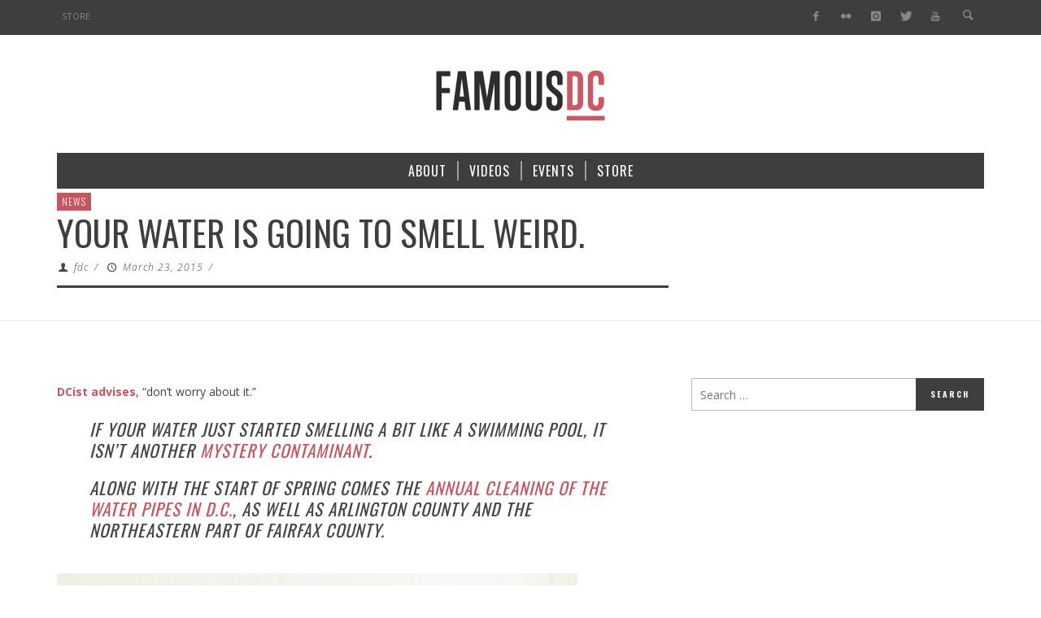

--- FILE ---
content_type: text/html; charset=UTF-8
request_url: https://www.famousdc.com/2015/03/23/your-water-is-going-to-smell-weird/
body_size: 13946
content:
<!DOCTYPE html>
<!--[if lte IE 9]>         <html class="no-js lt-ie9 lt-ie10"  itemscope itemtype="http://schema.org/Article"  lang="en-US"> <![endif]-->
<!--[if gt IE 9]><!--> <html class="no-js"  itemscope itemtype="http://schema.org/Article"  lang="en-US"> <!--<![endif]-->
	<head>
		<meta charset="UTF-8">
		<!-- WP Header -->
		                        <script>
                            /* You can add more configuration options to webfontloader by previously defining the WebFontConfig with your options */
                            if ( typeof WebFontConfig === "undefined" ) {
                                WebFontConfig = new Object();
                            }
                            WebFontConfig['google'] = {families: ['Oswald:200,300,400,500,600,700', 'Open+Sans:300,400,600,700,800,300italic,400italic,600italic,700italic,800italic']};

                            (function() {
                                var wf = document.createElement( 'script' );
                                wf.src = 'https://ajax.googleapis.com/ajax/libs/webfont/1.5.3/webfont.js';
                                wf.type = 'text/javascript';
                                wf.async = 'true';
                                var s = document.getElementsByTagName( 'script' )[0];
                                s.parentNode.insertBefore( wf, s );
                            })();
                        </script>
                        <meta name='robots' content='index, follow, max-image-preview:large, max-snippet:-1, max-video-preview:-1' />

	<!-- This site is optimized with the Yoast SEO plugin v23.7 - https://yoast.com/wordpress/plugins/seo/ -->
	<title>Your Water is Going to Smell Weird. - FamousDC</title>
	<link rel="canonical" href="https://www.famousdc.com/2015/03/23/your-water-is-going-to-smell-weird/" />
	<meta property="og:locale" content="en_US" />
	<meta property="og:type" content="article" />
	<meta property="og:title" content="Your Water is Going to Smell Weird. - FamousDC" />
	<meta property="og:description" content="DCist advises, &#8220;don&#8217;t worry about it.&#8221; If your water just started smelling a bit like a swimming pool, it isn&#8217;t another mystery contaminant. Along with the start of spring comes the annual cleaning of the water pipes in D.C., as well as Arlington County and the northeastern part of Fairfax ..." />
	<meta property="og:url" content="https://www.famousdc.com/2015/03/23/your-water-is-going-to-smell-weird/" />
	<meta property="og:site_name" content="FamousDC" />
	<meta property="article:publisher" content="http://thefamousdc" />
	<meta property="article:published_time" content="2015-03-23T17:59:39+00:00" />
	<meta property="article:modified_time" content="2015-03-23T18:00:16+00:00" />
	<meta property="og:image" content="https://www.famousdc.com/site/uploads/2015/03/water.jpg" />
	<meta name="author" content="fdc" />
	<meta name="twitter:card" content="summary_large_image" />
	<meta name="twitter:creator" content="@famousdc" />
	<meta name="twitter:site" content="@famousdc" />
	<meta name="twitter:label1" content="Written by" />
	<meta name="twitter:data1" content="fdc" />
	<script type="application/ld+json" class="yoast-schema-graph">{"@context":"https://schema.org","@graph":[{"@type":"WebPage","@id":"https://www.famousdc.com/2015/03/23/your-water-is-going-to-smell-weird/","url":"https://www.famousdc.com/2015/03/23/your-water-is-going-to-smell-weird/","name":"Your Water is Going to Smell Weird. - FamousDC","isPartOf":{"@id":"https://www.famousdc.com/#website"},"primaryImageOfPage":{"@id":"https://www.famousdc.com/2015/03/23/your-water-is-going-to-smell-weird/#primaryimage"},"image":{"@id":"https://www.famousdc.com/2015/03/23/your-water-is-going-to-smell-weird/#primaryimage"},"thumbnailUrl":"https://www.famousdc.com/site/uploads/2015/03/water.jpg","datePublished":"2015-03-23T17:59:39+00:00","dateModified":"2015-03-23T18:00:16+00:00","author":{"@id":"https://www.famousdc.com/#/schema/person/966d0845ce0e6bbca894105815d725ef"},"breadcrumb":{"@id":"https://www.famousdc.com/2015/03/23/your-water-is-going-to-smell-weird/#breadcrumb"},"inLanguage":"en-US","potentialAction":[{"@type":"ReadAction","target":["https://www.famousdc.com/2015/03/23/your-water-is-going-to-smell-weird/"]}]},{"@type":"ImageObject","inLanguage":"en-US","@id":"https://www.famousdc.com/2015/03/23/your-water-is-going-to-smell-weird/#primaryimage","url":"https://www.famousdc.com/site/uploads/2015/03/water.jpg","contentUrl":"https://www.famousdc.com/site/uploads/2015/03/water.jpg"},{"@type":"BreadcrumbList","@id":"https://www.famousdc.com/2015/03/23/your-water-is-going-to-smell-weird/#breadcrumb","itemListElement":[{"@type":"ListItem","position":1,"name":"Home","item":"https://www.famousdc.com/"},{"@type":"ListItem","position":2,"name":"Your Water is Going to Smell Weird."}]},{"@type":"WebSite","@id":"https://www.famousdc.com/#website","url":"https://www.famousdc.com/","name":"FamousDC","description":"Beltway talking points","potentialAction":[{"@type":"SearchAction","target":{"@type":"EntryPoint","urlTemplate":"https://www.famousdc.com/?s={search_term_string}"},"query-input":{"@type":"PropertyValueSpecification","valueRequired":true,"valueName":"search_term_string"}}],"inLanguage":"en-US"},{"@type":"Person","@id":"https://www.famousdc.com/#/schema/person/966d0845ce0e6bbca894105815d725ef","name":"fdc","image":{"@type":"ImageObject","inLanguage":"en-US","@id":"https://www.famousdc.com/#/schema/person/image/","url":"https://secure.gravatar.com/avatar/8b083ab5ad4a47f0211690282c081f19?s=96&d=mm&r=g","contentUrl":"https://secure.gravatar.com/avatar/8b083ab5ad4a47f0211690282c081f19?s=96&d=mm&r=g","caption":"fdc"},"url":"https://www.famousdc.com/author/fdc/"}]}</script>
	<!-- / Yoast SEO plugin. -->


<link rel='dns-prefetch' href='//www.famousdc.com' />
<link rel='dns-prefetch' href='//platform-api.sharethis.com' />
<link rel="alternate" type="application/rss+xml" title="FamousDC &raquo; Feed" href="https://www.famousdc.com/feed/" />
<link rel="alternate" type="application/rss+xml" title="FamousDC &raquo; Comments Feed" href="https://www.famousdc.com/comments/feed/" />
<script type="text/javascript">
/* <![CDATA[ */
window._wpemojiSettings = {"baseUrl":"https:\/\/s.w.org\/images\/core\/emoji\/15.0.3\/72x72\/","ext":".png","svgUrl":"https:\/\/s.w.org\/images\/core\/emoji\/15.0.3\/svg\/","svgExt":".svg","source":{"concatemoji":"https:\/\/www.famousdc.com\/wp-includes\/js\/wp-emoji-release.min.js?ver=6.6.2"}};
/*! This file is auto-generated */
!function(i,n){var o,s,e;function c(e){try{var t={supportTests:e,timestamp:(new Date).valueOf()};sessionStorage.setItem(o,JSON.stringify(t))}catch(e){}}function p(e,t,n){e.clearRect(0,0,e.canvas.width,e.canvas.height),e.fillText(t,0,0);var t=new Uint32Array(e.getImageData(0,0,e.canvas.width,e.canvas.height).data),r=(e.clearRect(0,0,e.canvas.width,e.canvas.height),e.fillText(n,0,0),new Uint32Array(e.getImageData(0,0,e.canvas.width,e.canvas.height).data));return t.every(function(e,t){return e===r[t]})}function u(e,t,n){switch(t){case"flag":return n(e,"\ud83c\udff3\ufe0f\u200d\u26a7\ufe0f","\ud83c\udff3\ufe0f\u200b\u26a7\ufe0f")?!1:!n(e,"\ud83c\uddfa\ud83c\uddf3","\ud83c\uddfa\u200b\ud83c\uddf3")&&!n(e,"\ud83c\udff4\udb40\udc67\udb40\udc62\udb40\udc65\udb40\udc6e\udb40\udc67\udb40\udc7f","\ud83c\udff4\u200b\udb40\udc67\u200b\udb40\udc62\u200b\udb40\udc65\u200b\udb40\udc6e\u200b\udb40\udc67\u200b\udb40\udc7f");case"emoji":return!n(e,"\ud83d\udc26\u200d\u2b1b","\ud83d\udc26\u200b\u2b1b")}return!1}function f(e,t,n){var r="undefined"!=typeof WorkerGlobalScope&&self instanceof WorkerGlobalScope?new OffscreenCanvas(300,150):i.createElement("canvas"),a=r.getContext("2d",{willReadFrequently:!0}),o=(a.textBaseline="top",a.font="600 32px Arial",{});return e.forEach(function(e){o[e]=t(a,e,n)}),o}function t(e){var t=i.createElement("script");t.src=e,t.defer=!0,i.head.appendChild(t)}"undefined"!=typeof Promise&&(o="wpEmojiSettingsSupports",s=["flag","emoji"],n.supports={everything:!0,everythingExceptFlag:!0},e=new Promise(function(e){i.addEventListener("DOMContentLoaded",e,{once:!0})}),new Promise(function(t){var n=function(){try{var e=JSON.parse(sessionStorage.getItem(o));if("object"==typeof e&&"number"==typeof e.timestamp&&(new Date).valueOf()<e.timestamp+604800&&"object"==typeof e.supportTests)return e.supportTests}catch(e){}return null}();if(!n){if("undefined"!=typeof Worker&&"undefined"!=typeof OffscreenCanvas&&"undefined"!=typeof URL&&URL.createObjectURL&&"undefined"!=typeof Blob)try{var e="postMessage("+f.toString()+"("+[JSON.stringify(s),u.toString(),p.toString()].join(",")+"));",r=new Blob([e],{type:"text/javascript"}),a=new Worker(URL.createObjectURL(r),{name:"wpTestEmojiSupports"});return void(a.onmessage=function(e){c(n=e.data),a.terminate(),t(n)})}catch(e){}c(n=f(s,u,p))}t(n)}).then(function(e){for(var t in e)n.supports[t]=e[t],n.supports.everything=n.supports.everything&&n.supports[t],"flag"!==t&&(n.supports.everythingExceptFlag=n.supports.everythingExceptFlag&&n.supports[t]);n.supports.everythingExceptFlag=n.supports.everythingExceptFlag&&!n.supports.flag,n.DOMReady=!1,n.readyCallback=function(){n.DOMReady=!0}}).then(function(){return e}).then(function(){var e;n.supports.everything||(n.readyCallback(),(e=n.source||{}).concatemoji?t(e.concatemoji):e.wpemoji&&e.twemoji&&(t(e.twemoji),t(e.wpemoji)))}))}((window,document),window._wpemojiSettings);
/* ]]> */
</script>
<style id='wp-emoji-styles-inline-css' type='text/css'>

	img.wp-smiley, img.emoji {
		display: inline !important;
		border: none !important;
		box-shadow: none !important;
		height: 1em !important;
		width: 1em !important;
		margin: 0 0.07em !important;
		vertical-align: -0.1em !important;
		background: none !important;
		padding: 0 !important;
	}
</style>
<link rel='stylesheet' id='wp-block-library-css' href='https://www.famousdc.com/wp-includes/css/dist/block-library/style.min.css?ver=6.6.2' type='text/css' media='all' />
<style id='classic-theme-styles-inline-css' type='text/css'>
/*! This file is auto-generated */
.wp-block-button__link{color:#fff;background-color:#32373c;border-radius:9999px;box-shadow:none;text-decoration:none;padding:calc(.667em + 2px) calc(1.333em + 2px);font-size:1.125em}.wp-block-file__button{background:#32373c;color:#fff;text-decoration:none}
</style>
<style id='global-styles-inline-css' type='text/css'>
:root{--wp--preset--aspect-ratio--square: 1;--wp--preset--aspect-ratio--4-3: 4/3;--wp--preset--aspect-ratio--3-4: 3/4;--wp--preset--aspect-ratio--3-2: 3/2;--wp--preset--aspect-ratio--2-3: 2/3;--wp--preset--aspect-ratio--16-9: 16/9;--wp--preset--aspect-ratio--9-16: 9/16;--wp--preset--color--black: #000000;--wp--preset--color--cyan-bluish-gray: #abb8c3;--wp--preset--color--white: #ffffff;--wp--preset--color--pale-pink: #f78da7;--wp--preset--color--vivid-red: #cf2e2e;--wp--preset--color--luminous-vivid-orange: #ff6900;--wp--preset--color--luminous-vivid-amber: #fcb900;--wp--preset--color--light-green-cyan: #7bdcb5;--wp--preset--color--vivid-green-cyan: #00d084;--wp--preset--color--pale-cyan-blue: #8ed1fc;--wp--preset--color--vivid-cyan-blue: #0693e3;--wp--preset--color--vivid-purple: #9b51e0;--wp--preset--gradient--vivid-cyan-blue-to-vivid-purple: linear-gradient(135deg,rgba(6,147,227,1) 0%,rgb(155,81,224) 100%);--wp--preset--gradient--light-green-cyan-to-vivid-green-cyan: linear-gradient(135deg,rgb(122,220,180) 0%,rgb(0,208,130) 100%);--wp--preset--gradient--luminous-vivid-amber-to-luminous-vivid-orange: linear-gradient(135deg,rgba(252,185,0,1) 0%,rgba(255,105,0,1) 100%);--wp--preset--gradient--luminous-vivid-orange-to-vivid-red: linear-gradient(135deg,rgba(255,105,0,1) 0%,rgb(207,46,46) 100%);--wp--preset--gradient--very-light-gray-to-cyan-bluish-gray: linear-gradient(135deg,rgb(238,238,238) 0%,rgb(169,184,195) 100%);--wp--preset--gradient--cool-to-warm-spectrum: linear-gradient(135deg,rgb(74,234,220) 0%,rgb(151,120,209) 20%,rgb(207,42,186) 40%,rgb(238,44,130) 60%,rgb(251,105,98) 80%,rgb(254,248,76) 100%);--wp--preset--gradient--blush-light-purple: linear-gradient(135deg,rgb(255,206,236) 0%,rgb(152,150,240) 100%);--wp--preset--gradient--blush-bordeaux: linear-gradient(135deg,rgb(254,205,165) 0%,rgb(254,45,45) 50%,rgb(107,0,62) 100%);--wp--preset--gradient--luminous-dusk: linear-gradient(135deg,rgb(255,203,112) 0%,rgb(199,81,192) 50%,rgb(65,88,208) 100%);--wp--preset--gradient--pale-ocean: linear-gradient(135deg,rgb(255,245,203) 0%,rgb(182,227,212) 50%,rgb(51,167,181) 100%);--wp--preset--gradient--electric-grass: linear-gradient(135deg,rgb(202,248,128) 0%,rgb(113,206,126) 100%);--wp--preset--gradient--midnight: linear-gradient(135deg,rgb(2,3,129) 0%,rgb(40,116,252) 100%);--wp--preset--font-size--small: 13px;--wp--preset--font-size--medium: 20px;--wp--preset--font-size--large: 36px;--wp--preset--font-size--x-large: 42px;--wp--preset--spacing--20: 0.44rem;--wp--preset--spacing--30: 0.67rem;--wp--preset--spacing--40: 1rem;--wp--preset--spacing--50: 1.5rem;--wp--preset--spacing--60: 2.25rem;--wp--preset--spacing--70: 3.38rem;--wp--preset--spacing--80: 5.06rem;--wp--preset--shadow--natural: 6px 6px 9px rgba(0, 0, 0, 0.2);--wp--preset--shadow--deep: 12px 12px 50px rgba(0, 0, 0, 0.4);--wp--preset--shadow--sharp: 6px 6px 0px rgba(0, 0, 0, 0.2);--wp--preset--shadow--outlined: 6px 6px 0px -3px rgba(255, 255, 255, 1), 6px 6px rgba(0, 0, 0, 1);--wp--preset--shadow--crisp: 6px 6px 0px rgba(0, 0, 0, 1);}:where(.is-layout-flex){gap: 0.5em;}:where(.is-layout-grid){gap: 0.5em;}body .is-layout-flex{display: flex;}.is-layout-flex{flex-wrap: wrap;align-items: center;}.is-layout-flex > :is(*, div){margin: 0;}body .is-layout-grid{display: grid;}.is-layout-grid > :is(*, div){margin: 0;}:where(.wp-block-columns.is-layout-flex){gap: 2em;}:where(.wp-block-columns.is-layout-grid){gap: 2em;}:where(.wp-block-post-template.is-layout-flex){gap: 1.25em;}:where(.wp-block-post-template.is-layout-grid){gap: 1.25em;}.has-black-color{color: var(--wp--preset--color--black) !important;}.has-cyan-bluish-gray-color{color: var(--wp--preset--color--cyan-bluish-gray) !important;}.has-white-color{color: var(--wp--preset--color--white) !important;}.has-pale-pink-color{color: var(--wp--preset--color--pale-pink) !important;}.has-vivid-red-color{color: var(--wp--preset--color--vivid-red) !important;}.has-luminous-vivid-orange-color{color: var(--wp--preset--color--luminous-vivid-orange) !important;}.has-luminous-vivid-amber-color{color: var(--wp--preset--color--luminous-vivid-amber) !important;}.has-light-green-cyan-color{color: var(--wp--preset--color--light-green-cyan) !important;}.has-vivid-green-cyan-color{color: var(--wp--preset--color--vivid-green-cyan) !important;}.has-pale-cyan-blue-color{color: var(--wp--preset--color--pale-cyan-blue) !important;}.has-vivid-cyan-blue-color{color: var(--wp--preset--color--vivid-cyan-blue) !important;}.has-vivid-purple-color{color: var(--wp--preset--color--vivid-purple) !important;}.has-black-background-color{background-color: var(--wp--preset--color--black) !important;}.has-cyan-bluish-gray-background-color{background-color: var(--wp--preset--color--cyan-bluish-gray) !important;}.has-white-background-color{background-color: var(--wp--preset--color--white) !important;}.has-pale-pink-background-color{background-color: var(--wp--preset--color--pale-pink) !important;}.has-vivid-red-background-color{background-color: var(--wp--preset--color--vivid-red) !important;}.has-luminous-vivid-orange-background-color{background-color: var(--wp--preset--color--luminous-vivid-orange) !important;}.has-luminous-vivid-amber-background-color{background-color: var(--wp--preset--color--luminous-vivid-amber) !important;}.has-light-green-cyan-background-color{background-color: var(--wp--preset--color--light-green-cyan) !important;}.has-vivid-green-cyan-background-color{background-color: var(--wp--preset--color--vivid-green-cyan) !important;}.has-pale-cyan-blue-background-color{background-color: var(--wp--preset--color--pale-cyan-blue) !important;}.has-vivid-cyan-blue-background-color{background-color: var(--wp--preset--color--vivid-cyan-blue) !important;}.has-vivid-purple-background-color{background-color: var(--wp--preset--color--vivid-purple) !important;}.has-black-border-color{border-color: var(--wp--preset--color--black) !important;}.has-cyan-bluish-gray-border-color{border-color: var(--wp--preset--color--cyan-bluish-gray) !important;}.has-white-border-color{border-color: var(--wp--preset--color--white) !important;}.has-pale-pink-border-color{border-color: var(--wp--preset--color--pale-pink) !important;}.has-vivid-red-border-color{border-color: var(--wp--preset--color--vivid-red) !important;}.has-luminous-vivid-orange-border-color{border-color: var(--wp--preset--color--luminous-vivid-orange) !important;}.has-luminous-vivid-amber-border-color{border-color: var(--wp--preset--color--luminous-vivid-amber) !important;}.has-light-green-cyan-border-color{border-color: var(--wp--preset--color--light-green-cyan) !important;}.has-vivid-green-cyan-border-color{border-color: var(--wp--preset--color--vivid-green-cyan) !important;}.has-pale-cyan-blue-border-color{border-color: var(--wp--preset--color--pale-cyan-blue) !important;}.has-vivid-cyan-blue-border-color{border-color: var(--wp--preset--color--vivid-cyan-blue) !important;}.has-vivid-purple-border-color{border-color: var(--wp--preset--color--vivid-purple) !important;}.has-vivid-cyan-blue-to-vivid-purple-gradient-background{background: var(--wp--preset--gradient--vivid-cyan-blue-to-vivid-purple) !important;}.has-light-green-cyan-to-vivid-green-cyan-gradient-background{background: var(--wp--preset--gradient--light-green-cyan-to-vivid-green-cyan) !important;}.has-luminous-vivid-amber-to-luminous-vivid-orange-gradient-background{background: var(--wp--preset--gradient--luminous-vivid-amber-to-luminous-vivid-orange) !important;}.has-luminous-vivid-orange-to-vivid-red-gradient-background{background: var(--wp--preset--gradient--luminous-vivid-orange-to-vivid-red) !important;}.has-very-light-gray-to-cyan-bluish-gray-gradient-background{background: var(--wp--preset--gradient--very-light-gray-to-cyan-bluish-gray) !important;}.has-cool-to-warm-spectrum-gradient-background{background: var(--wp--preset--gradient--cool-to-warm-spectrum) !important;}.has-blush-light-purple-gradient-background{background: var(--wp--preset--gradient--blush-light-purple) !important;}.has-blush-bordeaux-gradient-background{background: var(--wp--preset--gradient--blush-bordeaux) !important;}.has-luminous-dusk-gradient-background{background: var(--wp--preset--gradient--luminous-dusk) !important;}.has-pale-ocean-gradient-background{background: var(--wp--preset--gradient--pale-ocean) !important;}.has-electric-grass-gradient-background{background: var(--wp--preset--gradient--electric-grass) !important;}.has-midnight-gradient-background{background: var(--wp--preset--gradient--midnight) !important;}.has-small-font-size{font-size: var(--wp--preset--font-size--small) !important;}.has-medium-font-size{font-size: var(--wp--preset--font-size--medium) !important;}.has-large-font-size{font-size: var(--wp--preset--font-size--large) !important;}.has-x-large-font-size{font-size: var(--wp--preset--font-size--x-large) !important;}
:where(.wp-block-post-template.is-layout-flex){gap: 1.25em;}:where(.wp-block-post-template.is-layout-grid){gap: 1.25em;}
:where(.wp-block-columns.is-layout-flex){gap: 2em;}:where(.wp-block-columns.is-layout-grid){gap: 2em;}
:root :where(.wp-block-pullquote){font-size: 1.5em;line-height: 1.6;}
</style>
<link rel='stylesheet' id='vwcss-icon-entypo-css' href='https://www.famousdc.com/wp-content/themes/espresso/components/font-icons/entypo/css/entypo.css?ver=1.4.1' type='text/css' media='all' />
<link rel='stylesheet' id='vwcss-icon-social-css' href='https://www.famousdc.com/wp-content/themes/espresso/components/font-icons/social-icons/css/zocial.css?ver=1.4.1' type='text/css' media='all' />
<link rel='stylesheet' id='vwcss-bootstrap-css' href='https://www.famousdc.com/wp-content/themes/espresso/css/bootstrap.css?ver=1.4.1' type='text/css' media='all' />
<link rel='stylesheet' id='vwcss-mmenu-css' href='https://www.famousdc.com/wp-content/themes/espresso/js/jquery-mmenu/css/jquery.mmenu.custom.css?ver=1.4.1' type='text/css' media='all' />
<link rel='stylesheet' id='vwcss-theme-root-css' href='https://www.famousdc.com/wp-content/themes/espresso/style.css?ver=1.4.1' type='text/css' media='all' />
<link rel='stylesheet' id='vwcss-theme-css' href='https://www.famousdc.com/wp-content/themes/famousdc/style.css?ver=1.4.1' type='text/css' media='all' />
<script type="text/javascript" src="https://www.famousdc.com/wp-includes/js/jquery/jquery.min.js?ver=3.7.1" id="jquery-core-js"></script>
<script type="text/javascript" src="https://www.famousdc.com/wp-includes/js/jquery/jquery-migrate.min.js?ver=3.4.1" id="jquery-migrate-js"></script>
<script type="text/javascript" src="//platform-api.sharethis.com/js/sharethis.js#source=googleanalytics-wordpress#product=ga" id="googleanalytics-platform-sharethis-js"></script>
<link rel="https://api.w.org/" href="https://www.famousdc.com/wp-json/" /><link rel="alternate" title="JSON" type="application/json" href="https://www.famousdc.com/wp-json/wp/v2/posts/48173" /><link rel="EditURI" type="application/rsd+xml" title="RSD" href="https://www.famousdc.com/xmlrpc.php?rsd" />
<meta name="generator" content="WordPress 6.6.2" />
<link rel='shortlink' href='https://www.famousdc.com/?p=48173' />
<link rel="alternate" title="oEmbed (JSON)" type="application/json+oembed" href="https://www.famousdc.com/wp-json/oembed/1.0/embed?url=https%3A%2F%2Fwww.famousdc.com%2F2015%2F03%2F23%2Fyour-water-is-going-to-smell-weird%2F" />
<link rel="alternate" title="oEmbed (XML)" type="text/xml+oembed" href="https://www.famousdc.com/wp-json/oembed/1.0/embed?url=https%3A%2F%2Fwww.famousdc.com%2F2015%2F03%2F23%2Fyour-water-is-going-to-smell-weird%2F&#038;format=xml" />
<script type='text/javascript' data-cfasync='false'>var _mmunch = {'front': false, 'page': false, 'post': false, 'category': false, 'author': false, 'search': false, 'attachment': false, 'tag': false};_mmunch['post'] = true; _mmunch['postData'] = {"ID":48173,"post_name":"your-water-is-going-to-smell-weird","post_title":"Your Water is Going to Smell Weird.","post_type":"post","post_author":"2","post_status":"publish"}; _mmunch['postCategories'] = [{"term_id":1548,"name":"News","slug":"news","term_group":0,"term_taxonomy_id":1563,"taxonomy":"category","description":"","parent":0,"count":9029,"filter":"raw","cat_ID":1548,"category_count":9029,"category_description":"","cat_name":"News","category_nicename":"news","category_parent":0}]; _mmunch['postTags'] = [{"term_id":14980,"name":".d.c","slug":"d-c","term_group":0,"term_taxonomy_id":15019,"taxonomy":"post_tag","description":"","parent":0,"count":122,"filter":"raw"},{"term_id":848,"name":"D.C.","slug":"dc","term_group":0,"term_taxonomy_id":861,"taxonomy":"post_tag","description":"","parent":0,"count":1165,"filter":"raw"},{"term_id":1212,"name":"District","slug":"district","term_group":0,"term_taxonomy_id":1225,"taxonomy":"post_tag","description":"","parent":0,"count":20,"filter":"raw"},{"term_id":13765,"name":"district of columbia","slug":"district-of-columbia","term_group":0,"term_taxonomy_id":13804,"taxonomy":"post_tag","description":"","parent":0,"count":10,"filter":"raw"},{"term_id":10801,"name":"spring","slug":"spring","term_group":0,"term_taxonomy_id":10828,"taxonomy":"post_tag","description":"","parent":0,"count":14,"filter":"raw"},{"term_id":14283,"name":"springtime","slug":"springtime","term_group":0,"term_taxonomy_id":14322,"taxonomy":"post_tag","description":"","parent":0,"count":3,"filter":"raw"},{"term_id":1312,"name":"Washington DC","slug":"washington-dc","term_group":0,"term_taxonomy_id":1325,"taxonomy":"post_tag","description":"","parent":0,"count":522,"filter":"raw"},{"term_id":5569,"name":"water","slug":"water","term_group":0,"term_taxonomy_id":5591,"taxonomy":"post_tag","description":"","parent":0,"count":5,"filter":"raw"}]; _mmunch['postAuthor'] = {"name":"fdc","ID":2};</script><script data-cfasync="false" src="//a.mailmunch.co/app/v1/site.js" id="mailmunch-script" data-plugin="mc_mm" data-mailmunch-site-id="117399" async></script>			<!-- Global site tag (gtag.js) - added by HT Easy Ga4 -->
			<script async src="https://www.googletagmanager.com/gtag/js?id=G-JTW2QZXCYG"></script>
			<script>
				window.dataLayer = window.dataLayer || [];
				function gtag(){dataLayer.push(arguments);}
				gtag('js', new Date());

				gtag('config', 'G-JTW2QZXCYG');
			</script>
		<!-- Site Meta From Theme -->
<link rel="profile" href="https://gmpg.org/xfn/11">

<link rel="pingback" href="https://www.famousdc.com/xmlrpc.php">

<meta name="description" content="Beltway talking points">

<link href="//www.google-analytics.com" rel="dns-prefetch">

<meta name="viewport" content="width=device-width,initial-scale=1.0,user-scalable=yes">

<link rel="shortcut icon" href="https://www.famousdc.com/wp-content/uploads/2015/08/favicon-8.ico">		




<!-- HTML5 shim and Respond.js IE8 support of HTML5 elements and media queries -->
<!--[if lt IE 9]>
	<script src="//cdnjs.cloudflare.com/ajax/libs/html5shiv/3.7/html5shiv.min.js"></script>
	<script src="//cdnjs.cloudflare.com/ajax/libs/respond.js/1.4.2/respond.min.js"></script>
<![endif]-->

<!-- End Site Meta From Theme -->		<!-- Facebook Integration -->

		<meta property="og:site_name" content="FamousDC">

					<meta property="og:title" content="Your Water is Going to Smell Weird.">
			<meta property="og:description" content="DCist advises, &#8220;don&#8217;t worry about it.&#8221; If your water just started smelling a bit like a swimming pool, it isn&#8217;t another mystery contaminant. Along with the start of spring comes the annual cleaning of the water pipes in D.C., as well as Arlington County and the northeastern part of Fairfax ...">
			<meta property="og:url" content="https://www.famousdc.com/2015/03/23/your-water-is-going-to-smell-weird/"/>
						
		
		<!-- End Facebook Integration -->
		<script>
(function() {
	(function (i, s, o, g, r, a, m) {
		i['GoogleAnalyticsObject'] = r;
		i[r] = i[r] || function () {
				(i[r].q = i[r].q || []).push(arguments)
			}, i[r].l = 1 * new Date();
		a = s.createElement(o),
			m = s.getElementsByTagName(o)[0];
		a.async = 1;
		a.src = g;
		m.parentNode.insertBefore(a, m)
	})(window, document, 'script', 'https://google-analytics.com/analytics.js', 'ga');

	ga('create', 'UA-18635817-1', 'auto');
			ga('send', 'pageview');
	})();
</script>
		<style id="vw-custom-font" type="text/css">
						
					</style>
			<!-- Theme's Custom CSS -->
	<style type="text/css">
		/* Fix admin bar */
		.admin-bar .mm-page { padding-top: 32px !important; }
		@media screen and ( max-width: 782px ) {
			.admin-bar .mm-page { padding-top: 46px !important; }
		}

		html { margin-top: 0px !important; }
		* html body { margin-top: 0px !important; }
		@media screen and ( max-width: 782px ) {
			html { margin-top: 0px !important; }
			* html body { margin-top: 0px !important; }
		}
		/* End */
		
		a, a:hover, a:focus,
		.vw-page-title-box .vw-label,
		.vw-post-categories a,
		.vw-page-subtitle,
		.vw-breaking-news-date,
		.vw-date-box-date,
		.vw-post-style-classic .vw-post-box-title a:hover,
		.vw-post-likes-count.vw-post-liked .vw-icon,
		.vw-menu-location-bottom .main-menu-link:hover,
		.vw-accordion-header.ui-accordion-header-active span,
		.vw-404-text,
		#wp-calendar thead,
		.vw-accordion .ui-state-hover span,
		.vw-breadcrumb a:hover,
		h1 em, h2 em, h3 em, h4 em, h5 em, h6 em,
		.vw-post-share-big-number .vw-number
		{
			color: #c5565f;
		}

		.vw-site-social-profile-icon:hover,
		.vw-breaking-news-label,
		.vw-author-socials a:hover,
		.vw-post-style-box:hover,
		.vw-post-box:hover .vw-post-format-icon i,
		.vw-gallery-direction-button:hover,
		.widget_tag_cloud .tagcloud a:hover,
		.vw-page-navigation-pagination .page-numbers:hover,
		.vw-page-navigation-pagination .page-numbers.current,
		#wp-calendar tbody td:hover,
		.vw-widget-category-post-count,
		.vwspc-section-full-page-link:hover .vw-button,
		
		.vw-tag-links a,
		.vw-hamburger-icon:hover,
		.pace .pace-progress,
		.vw-review-score-percentage .vw-review-item-score, .vw-review-score-points .vw-review-item-score,
		.vw-pricing-featured .vw-pricing-title,
		.vw-menu-location-top .menu-item-depth-0:after,
		.no-touch input[type=button]:hover, .no-touch input[type=submit]:hover, .no-touch button:hover, .no-touch .vw-button:hover, .no-touch .woocommerce a.button:hover, .no-touch .woocommerce button.button:hover, .no-touch .woocommerce input.button:hover, .no-touch .woocommerce #respond input#submit:hover,
		/*.vw-page-content .vw-page-title-box .vw-label,*/
		.vw-breaking-news-title,
		.vw-quote-icon,
		.vw-dropcap-circle, .vw-dropcap-box,
		.vw-accordion .ui-icon:before,
		.vw-post-categories .vw-sticky-link,
		.no-touch .vw-swiper-arrow-left:hover, .no-touch .vw-swiper-arrow-right:hover,
		.vw-post-categories > div,
		.vw-previous-link-page:hover, .vw-next-link-page:hover,
		.vw-review-summary-bar .vw-review-score-bar,
		.vw-review-box-summary .vw-review-total-score,
		.vw-author-socials .vw-icon-social,
		.vw-instant-search-buton:hover,
		.vw-scroll-to-top
		{
			background-color: #c5565f;
		}

		.vw-about-author-section .vw-author-name,
		.vw-post-meta-large .vw-date-box,
		#wp-calendar caption,
		.vw-widget-feedburner-text,
		.vw-login-title,
		.widget_search label,
		.vw-author-socials .vw-icon-social,
		.vw-tabs.vw-style-top-tab .vw-tab-titles,
		.vw-fixed-tab .vw-fixed-tab-title:hover, .vw-fixed-tab .vw-fixed-tab-title.is-active,
		.vw-site-footer
		{
			border-color: #c5565f;
		}

		.vw-tabs.vw-style-top-tab .vw-tab-title.active {
			background-color: #c5565f;
			border-color: #c5565f;
		}

		/* Header font */
		input[type=button], input[type=submit], button, .vw-button,
		.woocommerce a.button, .woocommerce button.button, .woocommerce input.button, .woocommerce #respond input#submit,
		.vw-header-font-family,
		.vw-pricing-price,
		.vw-quote, blockquote,
		.vw-copyright,
		.vw-mega-menu-type-links-4-cols .menu-item-depth-1 > .menu-link {
			font-family: Oswald;
		}

		/* Body font */
		.vw-breaking-news-link {
			font-family: Open Sans;
		}

		.vw-page-title-section.vw-has-background .col-sm-12 {
			padding-top: 250px;
		}

		
		/* bbPress */
		
		
		/* Custom Styles */
		.vw-post-share-box { display: none; }
.vw-post-view-count {display: none !important; }
.vw-post-comment-count { display: none; }
.vw-post-meta-separator:first-child { display: none  } 
.vw-postdate + .vwpost-meta-separator { display: none; }
.vw-post-meta .vw-post-comment-count
, .vw-post-share-big-number { display: none !important; }	</style>
	<!-- End Theme's Custom CSS -->
			<style type="text/css" id="wp-custom-css">
			/*
You can add your own CSS here.

Click the help icon above to learn more.
*/

.juicer-feed ul.j-filters {
    PADDING: 0;
}

.juicer-feed ul.j-filters li {
    color: #3e3e3e;
    padding: 10px;
    cursor: pointer;
    font-size: 14px;
    font-weight: bold;
    white-space: nowrap;
    word-break: break-all;
    overflow: hidden;
    text-overflow: ellipsis;
    position: relative;
    text-align: center;
    width: 220px;
}

.juicer-feed .j-facebook {
    background: rgba(0, 0, 0, 0);
}

.juicer-feed .j-instagram {
    background: rgba(0, 0, 0, 0);
}

.juicer-feed .j-youtube {
    background: rgba(0, 0, 0, 0);
}

.juicer-feed .j-twitter {
    background: rgba(0, 0, 0, 0);
}

.juicer-feed ul.j-filters li.all, .juicer-feed ul.j-filters li.grouped, .juicer-feed ul.j-filters li.moderate-filter {
    background: rgba(0, 0, 0, 0);
}

.page-id 65761 .vw-about-author-title, .vw-related-posts-title, .vw-post-comments-title, .widget-title, .vwspc-section-title, .vw-widget-author-title, .vw-infobox-title, .vw-pricing-title, .vw-title-shortcode, .vw-post-shortcode-title, .vw-page-content .vw-page-title-box {
    border-bottom: 0px solid #3E3E3E;
}


.home .vw-page-wrapper,
.home .vwspc-section {
    background-color: #f3f5f8;
}		</style>
		<style type="text/css" title="dynamic-css" class="options-output">.vw-site-header-inner{padding-top:15px;padding-bottom:10px;}h1, h2, h3, h4, h5, h6, .vw-header-font,.vw-social-counter-count,.vw-page-navigation-pagination .page-numbers,#wp-calendar caption,.vw-accordion-header-text,.vw-tab-title,.vw-post-categories,.vw-review-item-title,.vw-previous-link-page, .vw-next-link-page,#bbpress-forums .bbp-topic-title .bbp-topic-permalink, #bbpress-forums .bbp-forum-info .bbp-forum-title,#bbpress-forums #bbp-user-wrapper h2.entry-title,.widget.widget_display_topics li .bbp-forum-title, .widget.widget_display_replies li .bbp-forum-title{font-family:Oswald;text-transform:uppercase;letter-spacing:0px;font-weight:400;font-style:normal;color:#3e3e3e;opacity: 1;visibility: visible;-webkit-transition: opacity 0.24s ease-in-out;-moz-transition: opacity 0.24s ease-in-out;transition: opacity 0.24s ease-in-out;}.wf-loading h1, h2, h3, h4, h5, h6, .vw-header-font,.wf-loading .vw-social-counter-count,.wf-loading .vw-page-navigation-pagination .page-numbers,.wf-loading #wp-calendar caption,.wf-loading .vw-accordion-header-text,.wf-loading .vw-tab-title,.wf-loading .vw-post-categories,.wf-loading .vw-review-item-title,.wf-loading .vw-previous-link-page, .vw-next-link-page,.wf-loading #bbpress-forums .bbp-topic-title .bbp-topic-permalink, #bbpress-forums .bbp-forum-info .bbp-forum-title,.wf-loading #bbpress-forums #bbp-user-wrapper h2.entry-title,.wf-loading .widget.widget_display_topics li .bbp-forum-title, .widget.widget_display_replies li .bbp-forum-title,{opacity: 0;}.ie.wf-loading h1, h2, h3, h4, h5, h6, .vw-header-font,.ie.wf-loading .vw-social-counter-count,.ie.wf-loading .vw-page-navigation-pagination .page-numbers,.ie.wf-loading #wp-calendar caption,.ie.wf-loading .vw-accordion-header-text,.ie.wf-loading .vw-tab-title,.ie.wf-loading .vw-post-categories,.ie.wf-loading .vw-review-item-title,.ie.wf-loading .vw-previous-link-page, .vw-next-link-page,.ie.wf-loading #bbpress-forums .bbp-topic-title .bbp-topic-permalink, #bbpress-forums .bbp-forum-info .bbp-forum-title,.ie.wf-loading #bbpress-forums #bbp-user-wrapper h2.entry-title,.ie.wf-loading .widget.widget_display_topics li .bbp-forum-title, .widget.widget_display_replies li .bbp-forum-title,{visibility: hidden;}.vw-menu-location-main .main-menu-link{font-family:Oswald;text-transform:uppercase;letter-spacing:1px;font-weight:400;font-style:normal;font-size:16px;opacity: 1;visibility: visible;-webkit-transition: opacity 0.24s ease-in-out;-moz-transition: opacity 0.24s ease-in-out;transition: opacity 0.24s ease-in-out;}.wf-loading .vw-menu-location-main .main-menu-link,{opacity: 0;}.ie.wf-loading .vw-menu-location-main .main-menu-link,{visibility: hidden;}body,cite{font-family:"Open Sans";font-weight:400;font-style:normal;color:#444444;font-size:14px;opacity: 1;visibility: visible;-webkit-transition: opacity 0.24s ease-in-out;-moz-transition: opacity 0.24s ease-in-out;transition: opacity 0.24s ease-in-out;}.wf-loading body,.wf-loading cite,{opacity: 0;}.ie.wf-loading body,.ie.wf-loading cite,{visibility: hidden;}.vw-logo-link{margin-top:20px;margin-right:0;margin-bottom:20px;margin-left:0;}.vw-site-header,.vw-site-header-background{background-color:#ffffff;}.vw-site-wrapper,.vw-page-navigation-pagination{background-color:#ffffff;}.vw-top-bar{background:#3e3e3e;}.vw-menu-location-top .main-menu-link{color:#888888;}.vw-menu-location-top .main-menu-link:hover{color:#3e3e3e;}.vw-menu-location-top .sub-menu,.vw-menu-location-top .main-menu-item:hover .main-menu-link{background:#ffffff;}.vw-menu-location-top .sub-menu-link{color:#111111;}.vw-menu-location-top .sub-menu-link:hover{color:#888888;}.vw-menu-location-top .sub-menu-link:hover{background:#f5f5f5;}.vw-menu-main-inner{background:#3e3e3e;}.vw-menu-location-main .main-menu-link{color:#ffffff;}.vw-menu-location-main .main-menu-link:hover{color:#ffffff;}.vw-menu-location-main .main-menu-item:hover .main-menu-link{background:#c5565f;}.vw-menu-location-main .sub-menu{background:#ffffff;}.vw-menu-location-main .sub-menu-link{color:#111111;}.vw-menu-location-main .sub-menu-link:hover{color:#888888;}.vw-menu-location-main .sub-menu-link:hover{background:#f5f5f5;}.vw-site-footer{background-color:#222222;}.vw-site-footer-sidebars h1,.vw-site-footer-sidebars h2,.vw-site-footer-sidebars h3,.vw-site-footer-sidebars h4,.vw-site-footer-sidebars h5,.vw-site-footer-sidebars h6,.vw-site-footer-sidebars .widget-title,.vw-site-footer-sidebars .vw-widget-category-title,.vw-site-footer-sidebars .vw-social-counter-count{color:#ffffff;}.vw-site-footer-sidebars{color:#dcdcdc;}.vw-bottom-bar{background:#111111;}.vw-bottom-bar{color:#b4b4b4;}</style>		<!-- End WP Header -->

	</head>
	<body id="site-top" class="post-template-default single single-post postid-48173 single-format-standard vw-site-enable-sticky-menu vw-blog-enable-masonry-layout vw-enable-kenburns vw-site-layout-full-width vw-post-layout-full-width">

		<!-- Site Wrapper -->
		<div class="vw-site-wrapper">

			<!-- Top Bar -->
<div class="vw-top-bar">

	<div class="container">
		<div class="row">
			<div class="col-sm-12">
				<div class="vw-top-bar-inner">

					<div class="vw-top-bar-left">
						<!-- Top Menu -->
<nav class="vw-menu-top-wrapper">
<ul id="menu-top-nav" class="vw-menu vw-menu-location-top vw-menu-type-text clearfix"><li class="nav-menu-item-65918 main-menu-item  menu-item-even menu-item-depth-0 menu-item menu-item-type-custom menu-item-object-custom"><a href="http://store.famousdc.com" class="menu-link main-menu-link"><span>Store</span></a></li>
</ul></nav>
<!-- End Top Menu -->					</div>
					
					<div class="vw-top-bar-right">
						<span class="vw-site-social-profile"><a class="vw-site-social-profile-icon vw-site-social-facebook" href="https://facebook.com/thefamousdc" title="Facebook"><i class="vw-icon icon-social-facebook"></i></a><a class="vw-site-social-profile-icon vw-site-social-flickr" href="https://www.flickr.com/photos/famousdc/" title="Flickr"><i class="vw-icon icon-social-flickr"></i></a><a class="vw-site-social-profile-icon vw-site-social-instagram" href="https://instagram.com/famous_dc/" title="Instagram"><i class="vw-icon icon-social-instagram"></i></a><a class="vw-site-social-profile-icon vw-site-social-twitter" href="https://twitter.com/famousdc" title="Twitter"><i class="vw-icon icon-social-twitter"></i></a><a class="vw-site-social-profile-icon vw-site-social-youtube" href="https://www.youtube.com/channel/UCR5t63oQ9GW9lAVkC88FqCQ" title="Youtube"><i class="vw-icon icon-social-youtube"></i></a></span>
									<a class="vw-instant-search-buton main-menu-link"><i class="vw-icon icon-entypo-search"></i></a>
							</div>

				</div>
			</div>
		</div>
	</div>

</div>
<!-- End Top Bar -->
			<!-- Site Header : Left Logo -->
<header class="vw-site-header vw-site-header-style-centered-logo"  itemscope itemtype="http://schema.org/WPHeader" >
	<div class="container">
		<div class="row">
			<div class="col-sm-12">
				<div class="vw-site-header-inner">
					<!-- Logo -->
<div class="vw-logo-wrapper"  itemscope itemtype="http://schema.org/Organization" >
	
	<a class="vw-logo-link" href="https://www.famousdc.com"  itemprop="url" >
				
		<!-- Site Logo -->
		
			<!-- Retina Site Logo -->
			
			<img class="vw-logo" src="https://www.famousdc.com/wp-content/uploads/2015/07/FDC_web.png" width="300" height="80" alt="FamousDC"  itemprop="logo" >

			</a>

</div>
<!-- End Logo -->
					<div class="vw-mobile-nav-button-wrapper">
						<span class="vw-mobile-nav-button">
							<span class="vw-hamburger-icon"><span></span></span>
						</span>
					</div>
				
									</div>
			</div>
		</div>
	</div>

	<!-- Main Menu -->
<nav id="vw-menu-main" class="vw-menu-main-wrapper"  itemscope itemtype="http://schema.org/SiteNavigationElement" >
	<div class="container">
		<div class="row">
			<div class="col-sm-12">
				
				<div class="vw-menu-main-inner">

					<ul id="menu-category-menu" class="vw-menu vw-menu-location-main vw-menu-type-mega-post"><li class="nav-menu-item-65847 main-menu-item  menu-item-even menu-item-depth-0 menu-item menu-item-type-post_type menu-item-object-page menu-item-home vw-mega-menu-type-classic"><a  href="https://www.famousdc.com/" class="menu-link main-menu-link"  itemprop="url"  ><span>About</span></a></li>
<li class="nav-menu-item-57067 main-menu-item  menu-item-even menu-item-depth-0 menu-item menu-item-type-post_type menu-item-object-page vw-mega-menu-type-classic"><a  href="https://www.famousdc.com/videos/" class="menu-link main-menu-link"  itemprop="url"  ><span>Videos</span></a></li>
<li class="nav-menu-item-53749 main-menu-item  menu-item-even menu-item-depth-0 menu-item menu-item-type-post_type menu-item-object-page vw-mega-menu-type-classic"><a  href="https://www.famousdc.com/events/" class="menu-link main-menu-link"  itemprop="url"  ><span>Events</span></a></li>
<li class="nav-menu-item-65992 main-menu-item  menu-item-even menu-item-depth-0 menu-item menu-item-type-custom menu-item-object-custom vw-mega-menu-type-classic"><a  href="http://store.famousdc.com" class="menu-link main-menu-link"  itemprop="url"  ><span>Store</span></a></li>
 </ul>						
				</div>

			</div>
		</div>
	</div>
</nav>
<!-- End Main Menu -->	
	<!-- Mobile Menu -->
<nav class="vw-menu-mobile-wrapper">

	<ul id="menu-category-menu-1" class="vw-menu-location-mobile"><li class="vw-mobile-additional-buttons">		<span class="vw-search-buton main-menu-item">
			<a class="vw-search-buton" href="https://www.famousdc.com/search/"><i class="vw-icon icon-iconic-search"></i></a>
		</span>
		</li><li class="nav-menu-item-65847 main-menu-item  menu-item-even menu-item-depth-0 menu-item menu-item-type-post_type menu-item-object-page menu-item-home"><a href="https://www.famousdc.com/" class="menu-link main-menu-link"><span>About</span></a></li>
<li class="nav-menu-item-57067 main-menu-item  menu-item-even menu-item-depth-0 menu-item menu-item-type-post_type menu-item-object-page"><a href="https://www.famousdc.com/videos/" class="menu-link main-menu-link"><span>Videos</span></a></li>
<li class="nav-menu-item-53749 main-menu-item  menu-item-even menu-item-depth-0 menu-item menu-item-type-post_type menu-item-object-page"><a href="https://www.famousdc.com/events/" class="menu-link main-menu-link"><span>Events</span></a></li>
<li class="nav-menu-item-65992 main-menu-item  menu-item-even menu-item-depth-0 menu-item menu-item-type-custom menu-item-object-custom"><a href="http://store.famousdc.com" class="menu-link main-menu-link"><span>Store</span></a></li>
</ul>
</nav>
<!-- End Mobile Menu --></header>
<!-- End Site Header : Left Logo -->
			
			

<div class="vw-page-title-section vw-has-no-background clearfix">
	<div class="vw-page-title-section-overlay">
		
		<div class="container">
			<div class="row">
				<div class="col-sm-12">
					<div class="vw-page-title-section-inner">
												
						<div class="vw-page-title-box clearfix">

							
								<div class="vw-page-title-box-inner">
									<div class="vw-post-categories"><div><a class=" vw-category-link vw-cat-id-1548" href="https://www.famousdc.com/category/news/" title="View all posts in News" rel="category">News</a></div></div>									<h1 class="vw-page-title">Your Water is Going to Smell Weird.</h1>

																		<div class="vw-post-meta vw-post-meta-large">
	<div class="vw-post-meta-inner">

		<span class="vw-post-author"  itemprop="author"  itemscope itemtype="http://schema.org/Person" >


			
				<i class="vw-icon icon-entypo-user"></i>
				<a class="author-name" href="https://www.famousdc.com/author/fdc/" title="View all posts by fdc" rel="author"  itemprop="name" >fdc</a>

			
		</span>

		<span class="vw-post-meta-separator">/</span>
		<i class="vw-icon icon-entypo-clock"></i> <a href="https://www.famousdc.com/2015/03/23/your-water-is-going-to-smell-weird/" class="vw-post-date updated" title="Permalink to Your Water is Going to Smell Weird." rel="bookmark"><time  itemprop="datePublished"  datetime="2015-03-23T12:59:39-04:00">March 23, 2015</time></a>
		
		
			<span class="vw-post-meta-separator">/</span>			
			<span class="vw-post-meta-icon vw-post-view-count vw-post-views-id-48173" data-post-id="48173" title="Views"> <i class="vw-icon icon-entypo-eye"></i> <span class="vw-post-view-number">1.1k</span></span>
		
	</div>

	<div class="vw-post-meta-icons">



	</div>
</div>								</div>

												
							<div class="vw-page-title-divider"></div>

						</div>
					</div>
				</div>

			</div>
		</div>

	</div>
</div>


<div class="vw-page-wrapper clearfix vw-sidebar-position-right">
	<div class="container">
		<div class="row">

			<div class="vw-page-content" role="main" itemprop="articleBody">

				
					
											<article class="vw-main-post clearfix post-48173 post type-post status-publish format-standard hentry category-news tag-d-c tag-dc tag-district tag-district-of-columbia tag-spring tag-springtime tag-washington-dc tag-water">

							<div class="vw-post-share-box">
	<div class="vw-post-share-big-number">
		<div class="vw-number">0</div>
		<div class="vw-unit">Shares</div>
	</div>

	<a class="vw-post-share-box-button vw-post-shares-social vw-post-shares-social-facebook" href="https://www.facebook.com/sharer.php?u=https%3A%2F%2Fwww.famousdc.com%2F2015%2F03%2F23%2Fyour-water-is-going-to-smell-weird%2F" data-post-id="48173" data-share-to="facebook" data-width="500" data-height="300" title="Share to Facebook">
		<i class="vw-icon icon-social-facebook"></i>
		<span class="vw-button-label">Facebook</span>
	</a>

	<a class="vw-post-share-box-button vw-post-shares-social vw-post-shares-social-twitter" href="https://twitter.com/home?status=Your+Water+is+Going+to+Smell+Weird.%20-%20https%3A%2F%2Fwww.famousdc.com%2F2015%2F03%2F23%2Fyour-water-is-going-to-smell-weird%2F" data-post-id="48173" data-share-to="twitter" data-width="500" data-height="300" title="Share to Twitter">
		<i class="vw-icon icon-social-twitter"></i>
		<span class="vw-button-label">Twitter</span>
	</a>

	<a class="vw-post-share-box-button vw-post-shares-social vw-post-shares-social-pinterest" href="https://pinterest.com/pin/create/button/?url=https%3A%2F%2Fwww.famousdc.com%2F2015%2F03%2F23%2Fyour-water-is-going-to-smell-weird%2F&#038;media=&#038;description=Your+Water+is+Going+to+Smell+Weird." data-post-id="48173" data-share-to="pinterest" data-width="750" data-height="300" title="Share to Pinterest">
		<i class="vw-icon icon-social-pinterest"></i>
		<span class="vw-button-label">Pinterest</span>
	</a>

	<a class="vw-post-share-box-button vw-post-shares-social vw-post-shares-social-gplus" href="https://plus.google.com/share?url=https%3A%2F%2Fwww.famousdc.com%2F2015%2F03%2F23%2Fyour-water-is-going-to-smell-weird%2F" data-post-id="48173" data-share-to="gplus" data-width="500" data-height="475" title="Share to Google+">
		<i class="vw-icon icon-social-gplus"></i>
		<span class="vw-button-label">Google+</span>
	</a>
</div>
							<span class="author vcard hidden"><span class="fn">fdc</span></span>
							<span class="updated hidden">2015-03-23</span>
							<meta itemprop="headline" content="Your Water is Going to Smell Weird.">
						
							
							<div class="vw-post-content clearfix"><div class='mailmunch-forms-before-post' style='display: none !important;'></div><p><a href="http://dcist.com/2015/03/did_your_water_just_start_tasting_w.php" target="_blank"><strong>DCist advises</strong></a>, &#8220;don&#8217;t worry about it.&#8221;</p>
<blockquote><p>If your water just started smelling a bit like a swimming pool, it isn&#8217;t another <a href="http://dcist.com/2015/02/dc_water_concludes_shaw_water_conta.php">mystery contaminant</a>.</p>
<p>Along with the start of spring comes the <a href="http://dcist.com/2014/03/your_water_may_taste_weird_on_monda.php">annual cleaning of the water pipes in D.C.</a>, as well as Arlington County and the northeastern part of Fairfax County.</p><div class='mailmunch-forms-in-post-middle' style='display: none !important;'></div></blockquote>
<p><a href="https://www.famousdc.com/site/uploads/2015/03/water.jpg"><img fetchpriority="high" decoding="async" class="alignnone size-full wp-image-48174" src="https://www.famousdc.com/site/uploads/2015/03/water.jpg" alt="water" width="640" height="427" srcset="https://www.famousdc.com/wp-content/uploads/2015/03/water.jpg 640w, https://www.famousdc.com/wp-content/uploads/2015/03/water-300x200.jpg 300w" sizes="(max-width: 640px) 100vw, 640px" /></a></p>
<p><a href="http://dcist.com/2015/03/did_your_water_just_start_tasting_w.php" target="_blank"><strong>via</strong></a></p>
<div class='mailmunch-forms-after-post' style='display: none !important;'></div></div>

							
							<div class="vw-tag-links"><span class="vw-tag-links-title">Tags:</span><a href="https://www.famousdc.com/tag/d-c/" rel="tag">.d.c</a><a href="https://www.famousdc.com/tag/dc/" rel="tag">D.C.</a><a href="https://www.famousdc.com/tag/district/" rel="tag">District</a><a href="https://www.famousdc.com/tag/district-of-columbia/" rel="tag">district of columbia</a><a href="https://www.famousdc.com/tag/spring/" rel="tag">spring</a><a href="https://www.famousdc.com/tag/springtime/" rel="tag">springtime</a><a href="https://www.famousdc.com/tag/washington-dc/" rel="tag">Washington DC</a><a href="https://www.famousdc.com/tag/water/" rel="tag">water</a></div>
						</article><!-- #post-## -->

					
					
					
				
			</div>

			
	
		<aside class="vw-page-sidebar vw-page-sidebar-right"  itemscope itemtype="http://schema.org/WPSideBar" >
		<meta  itemprop="name"  content="Right Sidebar">

		<div class="vw-sticky-sidebar-wrapper"><div class="vw-sticky-sidebar"><div id="search-2" class="widget widget_search"><form role="search" method="get" class="search-form" action="https://www.famousdc.com/">
				<label>
					<span class="screen-reader-text">Search for:</span>
					<input type="search" class="search-field" placeholder="Search &hellip;" value="" name="s" />
				</label>
				<input type="submit" class="search-submit" value="Search" />
			</form></div><div id="text-5" class="widget widget_text">			<div class="textwidget"><script async src="//pagead2.googlesyndication.com/pagead/js/adsbygoogle.js"></script>
<!-- FDC sidebar -->
<ins class="adsbygoogle"
     style="display:inline-block;width:336px;height:280px"
     data-ad-client="ca-pub-0475999567916138"
     data-ad-slot="4901366772"></ins>
<script>
(adsbygoogle = window.adsbygoogle || []).push({});
</script></div>
		</div>
		<div id="recent-posts-2" class="widget widget_recent_entries">
		<h3 class="widget-title"><span>Recent Posts</span></h3>
		<ul>
											<li>
					<a href="https://www.famousdc.com/2020/03/31/check-on-your-people/">Check on your people </a>
									</li>
											<li>
					<a href="https://www.famousdc.com/2019/12/13/famous5-charles-lee/">Famous 5: Charles Lee</a>
									</li>
											<li>
					<a href="https://www.famousdc.com/2019/11/12/inside-look-at-rosslyns-new-taco-spot/">Inside Look at Rosslyn’s New Taco Spot</a>
									</li>
											<li>
					<a href="https://www.famousdc.com/2019/10/31/monster-mash-pumpkin-bash-highlights/">Monster Mash Pumpkin Bash Highlights</a>
									</li>
											<li>
					<a href="https://www.famousdc.com/2019/10/25/spend-a-day-in-navy-yard/">Spend A Day in Navy Yard</a>
									</li>
					</ul>

		</div><div id="text-6" class="widget widget_text">			<div class="textwidget"><script async src="//pagead2.googlesyndication.com/pagead/js/adsbygoogle.js"></script>
<!-- FDC Sidebar Responsive #2 -->
<ins class="adsbygoogle"
     style="display:block"
     data-ad-client="ca-pub-0475999567916138"
     data-ad-slot="3285032776"
     data-ad-format="auto"></ins>
<script>
(adsbygoogle = window.adsbygoogle || []).push({});
</script></div>
		</div></div></div>
	</aside>
	
		
		</div>
	</div>

</div>


			<!-- Site Footer -->
<footer class="vw-site-footer"  itemscope itemtype="http://schema.org/WPFooter" >

	
		<!-- Site Footer Sidebar -->
<div class="vw-site-footer-sidebars vw-site-footer-sidebar-layout-6-6">
	<div class="container">
		<div class="row">
			<aside class="vw-footer-sidebar vw-footer-sidebar-1 col-sm-6"></aside><aside class="vw-footer-sidebar vw-footer-sidebar-2 col-sm-6"></aside>		</div>
	</div>
</div>
<!-- End Site Footer Sidebar -->

	
	<!-- Bottom Bar -->
<div class="vw-bottom-bar">
	<div class="container">
		<div class="row">
			<div class="col-sm-12">

				<div class="vw-bottom-bar-inner">
					<div class="vw-bottom-bar-left">
						<div class="vw-copyright">Copyright FamousDC ©, All Rights Reserved.</div>					</div>

					<div class="vw-bottom-bar-right">
						<span class="vw-site-social-profile"><a class="vw-site-social-profile-icon vw-site-social-facebook" href="https://facebook.com/thefamousdc" title="Facebook"><i class="vw-icon icon-social-facebook"></i></a><a class="vw-site-social-profile-icon vw-site-social-flickr" href="https://www.flickr.com/photos/famousdc/" title="Flickr"><i class="vw-icon icon-social-flickr"></i></a><a class="vw-site-social-profile-icon vw-site-social-instagram" href="https://instagram.com/famous_dc/" title="Instagram"><i class="vw-icon icon-social-instagram"></i></a><a class="vw-site-social-profile-icon vw-site-social-twitter" href="https://twitter.com/famousdc" title="Twitter"><i class="vw-icon icon-social-twitter"></i></a><a class="vw-site-social-profile-icon vw-site-social-youtube" href="https://www.youtube.com/channel/UCR5t63oQ9GW9lAVkC88FqCQ" title="Youtube"><i class="vw-icon icon-social-youtube"></i></a></span>					</div>
				</div>

			</div>
		</div>
	</div>
</div>
<!-- End Bottom Bar -->
</footer>
<!-- End Site Footer -->
		</div>
		<!-- End Site Wrapper -->
		
		<!-- WP Footer -->
				<span class="vw-scroll-to-top"><i class="vw-icon icon-entypo-up-open"></i></span>
				<div id="vw-post-shares-dialog" class="zoom-anim-dialog mfp-hide">
			<span class="vw-post-shares-subtitle">SHARE</span>
			<h1 class="vw-header-font vw-post-shares-title">Your Water is Going to Smell Weird.</h1>
			<div class="vw-post-shares-socials">
				<a class="vw-post-shares-social vw-post-shares-social-facebook" href="https://www.facebook.com/sharer.php?u=https://www.famousdc.com/2015/03/23/your-water-is-going-to-smell-weird/" data-post-id="48173" data-share-to="facebook" data-width="500" data-height="300"><i class="vw-icon icon-social-facebook"></i></a>
				<a class="vw-post-shares-social vw-post-shares-social-twitter" href="https://twitter.com/intent/tweet?status=Your+Water+is+Going+to+Smell+Weird.%20-%20https://www.famousdc.com/2015/03/23/your-water-is-going-to-smell-weird/" data-post-id="48173" data-share-to="twitter" data-width="500" data-height="300"><i class="vw-icon icon-social-twitter"></i></a>
				<a class="vw-post-shares-social vw-post-shares-social-pinterest" href="https://pinterest.com/pin/create/button/?url=https://www.famousdc.com/2015/03/23/your-water-is-going-to-smell-weird/&#038;media=&#038;description=Your+Water+is+Going+to+Smell+Weird." data-post-id="48173" data-share-to="pinterest" data-width="750" data-height="300"><i class="vw-icon icon-social-pinterest"></i></a>
				<a class="vw-post-shares-social vw-post-shares-social-gplus" href="https://plus.google.com/share?url=https://www.famousdc.com/2015/03/23/your-water-is-going-to-smell-weird/" data-post-id="48173" data-share-to="gplus" data-width="500" data-height="475"><i class="vw-icon icon-social-gplus"></i></a>
			</div>
		</div>
		<script type="text/javascript" src="https://www.famousdc.com/wp-content/plugins/wp-yearendstats/assets/js/vendor/flot/jquery.flot.min.js?ver=0.8.3" id="flot-js"></script>
<script type="text/javascript" id="instant-search-js-extra">
/* <![CDATA[ */
var instant_search = {"blog_url":"https:\/\/www.famousdc.com","ajax_url":"https:\/\/www.famousdc.com\/wp-admin\/admin-ajax.php","placeholder":"Search"};
/* ]]> */
</script>
<script type="text/javascript" src="https://www.famousdc.com/wp-content/themes/espresso/inc/instant-search/instant-search.js?ver=1.4.1" id="instant-search-js"></script>
<script type="text/javascript" id="vwjs-post-shares-js-extra">
/* <![CDATA[ */
var vw_post_shares = {"ajaxurl":"https:\/\/www.famousdc.com\/wp-admin\/admin-ajax.php","is_caching_enabled":""};
/* ]]> */
</script>
<script type="text/javascript" src="https://www.famousdc.com/wp-content/themes/espresso/inc/post-shares/post-shares.js?ver=1.4.1" id="vwjs-post-shares-js"></script>
<script type="text/javascript" src="https://www.famousdc.com/wp-content/themes/espresso/js/jquery.fitvids.js?ver=1.4.1" id="vwjs-fitvids-js"></script>
<script type="text/javascript" src="https://www.famousdc.com/wp-content/themes/espresso/components/pace/pace.min.js?ver=1.4.1" id="vwjs-pace-js"></script>
<script type="text/javascript" src="https://www.famousdc.com/wp-content/themes/espresso/js/jquery-backstretch/jquery.backstretch.js?ver=1.4.1" id="vwjs-backstretch-js"></script>
<script type="text/javascript" src="https://www.famousdc.com/wp-content/themes/espresso/js/jquery.hoverIntent.js?ver=1.4.1" id="vwjs-hoverintent-js"></script>
<script type="text/javascript" src="https://www.famousdc.com/wp-content/themes/espresso/js/imagesloaded.pkgd.js?ver=1.4.1" id="vwjs-imagesloaded-js"></script>
<script type="text/javascript" src="https://www.famousdc.com/wp-content/themes/espresso/js/isotope.pkgd.min.js?ver=1.4.1" id="vwjs-isotope-js"></script>
<script type="text/javascript" src="https://www.famousdc.com/wp-content/themes/espresso/js/jquery.easing.compatibility.js?ver=1.4.1" id="vwjs-jquery-easing-js"></script>
<script type="text/javascript" src="https://www.famousdc.com/wp-content/themes/espresso/js/jquery.magnific-popup.js?ver=1.4.1" id="vwjs-magnific-popup-js"></script>
<script type="text/javascript" src="https://www.famousdc.com/wp-content/themes/espresso/js/modernizr.min.js?ver=1.4.1" id="vwjs-modernizr-js"></script>
<script type="text/javascript" src="https://www.famousdc.com/wp-content/themes/espresso/js/imgLiquid.js?ver=1.4.1" id="vwjs-imgliquid-js"></script>
<script type="text/javascript" src="https://www.famousdc.com/wp-content/themes/espresso/js/raty/jquery.raty.js?ver=1.4.1" id="vwjs-raty-js"></script>
<script type="text/javascript" src="https://www.famousdc.com/wp-content/themes/espresso/js/jquery-superfish/superfish.js?ver=1.4.1" id="vwjs-superfish-js"></script>
<script type="text/javascript" src="https://www.famousdc.com/wp-content/themes/espresso/js/jquery-tipsy/jquery.tipsy.js?ver=1.4.1" id="vwjs-tipsy-js"></script>
<script type="text/javascript" src="https://www.famousdc.com/wp-content/themes/espresso/js/jquery.newsTicker.js?ver=1.4.1" id="vwjs-newsticker-js"></script>
<script type="text/javascript" src="https://www.famousdc.com/wp-content/themes/espresso/js/jquery-hc-sticky/jquery.hc-sticky.js?ver=1.4.1" id="vwjs-hcsticky-js"></script>
<script type="text/javascript" src="https://www.famousdc.com/wp-content/themes/espresso/js/jquery.sticky.js?ver=1.4.1" id="vwjs-sticky-js"></script>
<script type="text/javascript" src="https://www.famousdc.com/wp-content/themes/espresso/js/swiper/swiper.jquery.js?ver=1.4.1" id="vwjs-swiper-js"></script>
<script type="text/javascript" src="https://www.famousdc.com/wp-content/themes/espresso/js/jquery-mmenu/js/jquery.mmenu.min.all.js?ver=1.4.1" id="vwjs-mmenu-js"></script>
<script type="text/javascript" id="vwjs-main-js-extra">
/* <![CDATA[ */
var vw_main_js = {"theme_path":"https:\/\/www.famousdc.com\/wp-content\/themes\/espresso","ajaxurl":"https:\/\/www.famousdc.com\/wp-admin\/admin-ajax.php","slider_slide_duration":"9000","slider_transition_speed":"200","VW_CONST_BACKSTRETCH_OPT_FADE":"600","VW_CONST_BACKSTRETCH_OPT_CENTEREDY":"true","VW_CONST_BACKSTRETCH_OPT_CENTEREDX":"true","VW_CONST_BACKSTRETCH_OPT_DURATION":"5000"};
/* ]]> */
</script>
<script type="text/javascript" src="https://www.famousdc.com/wp-content/themes/espresso/js/main.js?ver=1.4.1" id="vwjs-main-js"></script>
<script type="text/javascript" src="https://www.famousdc.com/wp-includes/js/jquery/ui/effect.min.js?ver=1.13.3" id="jquery-effects-core-js"></script>
<script type="text/javascript" src="https://www.famousdc.com/wp-includes/js/jquery/ui/effect-fade.min.js?ver=1.13.3" id="jquery-effects-fade-js"></script>
<script type="text/javascript" src="https://www.famousdc.com/wp-includes/js/jquery/ui/core.min.js?ver=1.13.3" id="jquery-ui-core-js"></script>
<script type="text/javascript" src="https://www.famousdc.com/wp-includes/js/jquery/ui/accordion.min.js?ver=1.13.3" id="jquery-ui-accordion-js"></script>
<script type="text/javascript" src="https://www.famousdc.com/wp-includes/js/jquery/ui/tabs.min.js?ver=1.13.3" id="jquery-ui-tabs-js"></script>
<script type="text/javascript" src="https://www.famousdc.com/wp-content/themes/espresso/js/shortcodes.js?ver=1.4.1" id="vwscjs-main-js"></script>
		<!-- End WP Footer -->

	<script defer src="https://static.cloudflareinsights.com/beacon.min.js/vcd15cbe7772f49c399c6a5babf22c1241717689176015" integrity="sha512-ZpsOmlRQV6y907TI0dKBHq9Md29nnaEIPlkf84rnaERnq6zvWvPUqr2ft8M1aS28oN72PdrCzSjY4U6VaAw1EQ==" data-cf-beacon='{"version":"2024.11.0","token":"97c46e11e7a7424dbf5377618b90768a","r":1,"server_timing":{"name":{"cfCacheStatus":true,"cfEdge":true,"cfExtPri":true,"cfL4":true,"cfOrigin":true,"cfSpeedBrain":true},"location_startswith":null}}' crossorigin="anonymous"></script>
</body>

</html>


--- FILE ---
content_type: text/html; charset=utf-8
request_url: https://www.google.com/recaptcha/api2/aframe
body_size: 268
content:
<!DOCTYPE HTML><html><head><meta http-equiv="content-type" content="text/html; charset=UTF-8"></head><body><script nonce="SHRW7bVGpDSbOlO8h9OQMA">/** Anti-fraud and anti-abuse applications only. See google.com/recaptcha */ try{var clients={'sodar':'https://pagead2.googlesyndication.com/pagead/sodar?'};window.addEventListener("message",function(a){try{if(a.source===window.parent){var b=JSON.parse(a.data);var c=clients[b['id']];if(c){var d=document.createElement('img');d.src=c+b['params']+'&rc='+(localStorage.getItem("rc::a")?sessionStorage.getItem("rc::b"):"");window.document.body.appendChild(d);sessionStorage.setItem("rc::e",parseInt(sessionStorage.getItem("rc::e")||0)+1);localStorage.setItem("rc::h",'1769025731696');}}}catch(b){}});window.parent.postMessage("_grecaptcha_ready", "*");}catch(b){}</script></body></html>